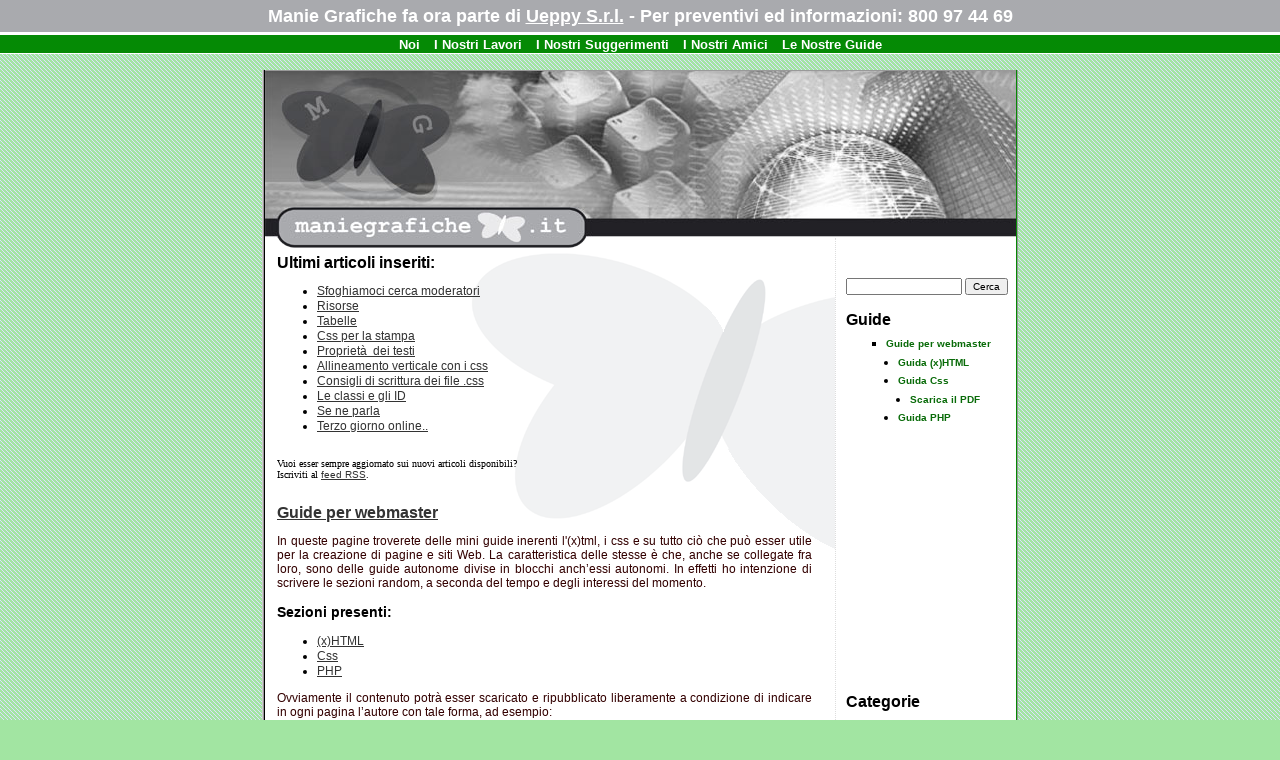

--- FILE ---
content_type: text/html; charset=UTF-8
request_url: https://www.maniegrafiche.it/guide/
body_size: 4705
content:

<!DOCTYPE html PUBLIC "-//W3C//DTD XHTML 1.0 Transitional//EN" "http://www.w3.org/TR/xhtml1/DTD/xhtml1-transitional.dtd">
<html xmlns="http://www.w3.org/1999/xhtml">
	<head profile="http://gmpg.org/xfn/11">
		<meta http-equiv="Content-Type" content="text/html; charset=UTF-8" />
		<title>» Guide per webmaster</title>
		<link rel="shortcut icon" href="https://www.maniegrafiche.it/favicon.ico" />

		<!-- Contenuto -->
		<meta http-equiv="Content-Type" content="text/html; charset=UTF-8" />
		<meta name="author" content="project by Manie Grafiche di Carnevale Massimliano www.maniegrafiche.it" />
		<meta name="copyright" content="(c) 2026 Manie Grafiche" />
		<meta name="Generator" content="PhpEdit v0.6 - Notepad" />

		<!-- motori -->
		<meta name="distribution" content="public" />
		<meta name="robots" content="index, follow, all" />
		<meta name="revisit-after" content="1 days" />

		<!-- stile -->
	<link rel="alternate" type="application/rss+xml" title="Maniegrafiche.it RSS Feed" href="http://feeds.feedburner.com/Maniegrafiche" />
	<link rel="pingback" href="https://www.maniegrafiche.it/info/xmlrpc.php" />
	<style type="text/css" media="screen">@import url("/style/All.css");</style>
	<style type="text/css" media="screen">@import url("/style/Green.css");</style>
	<link type="text/css" rel="alternate stylesheet" href="/style/Red.css" title="Red" />
	<link type="text/css" rel="alternate stylesheet" href="/style/Green.css" title="Green" />
	<link type="text/css" rel="alternate stylesheet" href="/style/Blue.css" title="Blue" />
	<link type="text/css" rel="alternate stylesheet" href="/style/Yellow.css" title="Yellow" />
	<link type="text/css" rel="stylesheet" href="/style/print.css" media="print" />
	<style type="text/css" media="screen">@import url("https://www.maniegrafiche.it/info/wp-content/themes/maniegrafiche/css.css");</style>
	<style type="text/css" media="screen">

			#page { background: url("https://www.maniegrafiche.it/info/wp-content/themes/maniegrafiche/images/kubrickbg.jpg") repeat-y top; border: none; }
	
	</style>
	<script type="text/javascript"> window.google_analytics_uacct = "UA-5781955-5"; </script>

	
<!-- All in One SEO Pack 2.3.14 by Michael Torbert of Semper Fi Web Design[287,339] -->
<meta name="description"  content="Consigli e guide per la costruzione di pagine web." />

<meta name="keywords"  content="Guide per webmaster, guida css, guida php, guida xhtml" />
<link rel='next' href='https://www.maniegrafiche.it/guide/page/2/' />

<!-- /all in one seo pack -->
<link rel='dns-prefetch' href='//s.w.org' />
		<script type="text/javascript">
			window._wpemojiSettings = {"baseUrl":"https:\/\/s.w.org\/images\/core\/emoji\/2.3\/72x72\/","ext":".png","svgUrl":"https:\/\/s.w.org\/images\/core\/emoji\/2.3\/svg\/","svgExt":".svg","source":{"concatemoji":"https:\/\/www.maniegrafiche.it\/info\/wp-includes\/js\/wp-emoji-release.min.js?ver=4.8.25"}};
			!function(t,a,e){var r,i,n,o=a.createElement("canvas"),l=o.getContext&&o.getContext("2d");function c(t){var e=a.createElement("script");e.src=t,e.defer=e.type="text/javascript",a.getElementsByTagName("head")[0].appendChild(e)}for(n=Array("flag","emoji4"),e.supports={everything:!0,everythingExceptFlag:!0},i=0;i<n.length;i++)e.supports[n[i]]=function(t){var e,a=String.fromCharCode;if(!l||!l.fillText)return!1;switch(l.clearRect(0,0,o.width,o.height),l.textBaseline="top",l.font="600 32px Arial",t){case"flag":return(l.fillText(a(55356,56826,55356,56819),0,0),e=o.toDataURL(),l.clearRect(0,0,o.width,o.height),l.fillText(a(55356,56826,8203,55356,56819),0,0),e===o.toDataURL())?!1:(l.clearRect(0,0,o.width,o.height),l.fillText(a(55356,57332,56128,56423,56128,56418,56128,56421,56128,56430,56128,56423,56128,56447),0,0),e=o.toDataURL(),l.clearRect(0,0,o.width,o.height),l.fillText(a(55356,57332,8203,56128,56423,8203,56128,56418,8203,56128,56421,8203,56128,56430,8203,56128,56423,8203,56128,56447),0,0),e!==o.toDataURL());case"emoji4":return l.fillText(a(55358,56794,8205,9794,65039),0,0),e=o.toDataURL(),l.clearRect(0,0,o.width,o.height),l.fillText(a(55358,56794,8203,9794,65039),0,0),e!==o.toDataURL()}return!1}(n[i]),e.supports.everything=e.supports.everything&&e.supports[n[i]],"flag"!==n[i]&&(e.supports.everythingExceptFlag=e.supports.everythingExceptFlag&&e.supports[n[i]]);e.supports.everythingExceptFlag=e.supports.everythingExceptFlag&&!e.supports.flag,e.DOMReady=!1,e.readyCallback=function(){e.DOMReady=!0},e.supports.everything||(r=function(){e.readyCallback()},a.addEventListener?(a.addEventListener("DOMContentLoaded",r,!1),t.addEventListener("load",r,!1)):(t.attachEvent("onload",r),a.attachEvent("onreadystatechange",function(){"complete"===a.readyState&&e.readyCallback()})),(r=e.source||{}).concatemoji?c(r.concatemoji):r.wpemoji&&r.twemoji&&(c(r.twemoji),c(r.wpemoji)))}(window,document,window._wpemojiSettings);
		</script>
		<style type="text/css">
img.wp-smiley,
img.emoji {
	display: inline !important;
	border: none !important;
	box-shadow: none !important;
	height: 1em !important;
	width: 1em !important;
	margin: 0 .07em !important;
	vertical-align: -0.1em !important;
	background: none !important;
	padding: 0 !important;
}
</style>
<link rel='https://api.w.org/' href='https://www.maniegrafiche.it/guide/wp-json/' />
<link rel="EditURI" type="application/rsd+xml" title="RSD" href="https://www.maniegrafiche.it/info/xmlrpc.php?rsd" />
<link rel="wlwmanifest" type="application/wlwmanifest+xml" href="https://www.maniegrafiche.it/info/wp-includes/wlwmanifest.xml" /> 
<meta name="generator" content="WordPress 4.8.25" />
	</head>

	<body>
		<div id="testata">
			<div id="messaggioTop">Manie Grafiche fa ora parte di <a href="http://www.ueppy.com">Ueppy S.r.l.</a> - Per preventivi ed informazioni: 800 97 44 69</div>
			<ul>
				<li><a href="https://www.maniegrafiche.it/web/noi.php" title="Prima voce del menu: chi siamo">Noi</a></li>
				<li><a href="https://www.maniegrafiche.it/web/nostri-lavori.php" title="Seconda voce del menu: cosa abbiamo realizzato">I Nostri Lavori</a></li>
				<li><a href="https://www.maniegrafiche.it/web/nostri-suggerimenti.php" title="Terza voce del menu: consigli, aiuti e suggerimenti per il vostro sito">I Nostri Suggerimenti</a></li>
				<li><a href="https://www.maniegrafiche.it/web/links.php" title="Quarta voce del menu: links consigliati">I Nostri Amici</a></li>
				<li><a href="https://www.maniegrafiche.it/guide" title="Quinta voce del menu: consigli per i webmaster">Le Nostre Guide</a></li>
			</ul>
		</div>
		<hr class="no-hr" />
		<div id="contenitore">
			<div id="head"><a href="https://www.maniegrafiche.it/" title="Home Page"><img id="img-top" src="https://www.maniegrafiche.it/style/img/Green.jpg" alt="Home Page" /></a></div>
			<div id="sfondo">&nbsp;
			
			<div id="menu">
			<ul id="butt">

			<li>
				<form style="margin:0;" method="get" id="searchform" action="https://www.maniegrafiche.it/guide/">
<div><input type="text" value="" name="s" id="s" />
<input type="submit" id="searchsubmit" value="Cerca" />
</div>
</form>
			</li>

			<li>
						</li>
						<li class="pagenav"><h2>Guide</h2><ul><li class="page_item page-item-16 page_item_has_children"><a href="https://www.maniegrafiche.it/guide/guide-per-webmaster/">Guide per webmaster</a>
<ul class='children'>
	<li class="page_item page-item-14"><a href="https://www.maniegrafiche.it/guide/guide-per-webmaster/guida-xhtml/">Guida (x)HTML</a></li>
	<li class="page_item page-item-13 page_item_has_children"><a href="https://www.maniegrafiche.it/guide/guide-per-webmaster/guida-css/">Guida Css</a>
	<ul class='children'>
		<li class="page_item page-item-48"><a href="https://www.maniegrafiche.it/guide/guide-per-webmaster/guida-css/scarica-pdf-guida-css/">Scarica il PDF</a></li>
	</ul>
</li>
	<li class="page_item page-item-15"><a href="https://www.maniegrafiche.it/guide/guide-per-webmaster/guida-php/">Guida PHP</a></li>
</ul>
</li>
</ul></li>
		</ul>

		<div style="width:120px; height:240px; margin:1em auto 0 auto; text-align:center">
		    <script type="text/javascript"><!--
			google_ad_client = "pub-8151216658748820";
			google_alternate_color = "EEEEEE";
			google_ad_width = 120;
			google_ad_height = 240;
			google_ad_format = "120x240_as";
			//2006-11-01: Manie
			google_ad_type = "text";
			google_ad_channel = "";
			google_color_border = "999999";
			google_color_bg = "EEEEEE";
			google_color_link = "333333";
			google_color_text = "111111";
			google_color_url = "990000";
		    //--></script>
		    <script type="text/javascript"
			src="http://pagead2.googlesyndication.com/pagead/show_ads.js">
		    </script>
		</div>

		<ul id="butt">			

			<li><h2>Categorie</h2>
				<ul>
					<li class="cat-item cat-item-2"><a href="https://www.maniegrafiche.it/guide/category/xhtml/" >(X)HTML</a> (4)
</li>
	<li class="cat-item cat-item-4"><a href="https://www.maniegrafiche.it/guide/category/css/" >Css</a> (21)
</li>
	<li class="cat-item cat-item-6"><a href="https://www.maniegrafiche.it/guide/category/sfoghiamocicom/" >Sfoghiamoci.com</a> (4)
</li>
				</ul>
			</li>

							  <li id="linkcat-8" class="linkcat"><h2>Links utili</h2>
	<ul>
<li><a href="http://www.kerouac3001.com/" title="Il grey hat blog Ã¨ il primo blog di kerouac3001.">Blog sul posizionamento</a></li>
<li><a href="http://constile.org/" title="Offre informazioni sui fogli di stile.">Constile.org</a></li>
<li><a href="http://www.stragulp.com/web+master/cg/6/guide.html">guide per webmaster</a></li>
<li><a href="http://www.w3.org/" title="World wide web consortium">W3C</a></li>

	</ul>
</li>

			<li><h2>Servizi</h2>
				<ul>
					<li><a href="https://www.maniegrafiche.it/info/wp-login.php?action=register">Registrati</a></li>					<li><a href="https://www.maniegrafiche.it/info/wp-login.php">Accedi</a></li>
					<li><a href="http://feeds.feedburner.com/Maniegrafiche">Feed RSS</a></li>
					<li><a href="http://www.technorati.com/claim/hczqxn9u9z" rel="me">Technorati</a></li>
									</ul>
				</li>
						
			<li><h2>Archivi</h2>
				<ul>
					<li><a href='https://www.maniegrafiche.it/guide/date/2010/09/'>settembre 2010</a></li>
	<li><a href='https://www.maniegrafiche.it/guide/date/2007/10/'>ottobre 2007</a></li>
	<li><a href='https://www.maniegrafiche.it/guide/date/2007/06/'>giugno 2007</a></li>
	<li><a href='https://www.maniegrafiche.it/guide/date/2007/05/'>maggio 2007</a></li>
	<li><a href='https://www.maniegrafiche.it/guide/date/2007/03/'>marzo 2007</a></li>
	<li><a href='https://www.maniegrafiche.it/guide/date/2007/01/'>gennaio 2007</a></li>
	<li><a href='https://www.maniegrafiche.it/guide/date/2006/12/'>dicembre 2006</a></li>
	<li><a href='https://www.maniegrafiche.it/guide/date/2006/11/'>novembre 2006</a></li>
	<li><a href='https://www.maniegrafiche.it/guide/date/2006/10/'>ottobre 2006</a></li>
	<li><a href='https://www.maniegrafiche.it/guide/date/2006/09/'>settembre 2006</a></li>
				</ul>
			</li>
					</ul>
	</div>
	<div id="content" class="narrowcolumn">
		<div style="float:right; width:250px; height:250px; margin:10px;">
		   <script type="text/javascript"><!--
			google_ad_client = "pub-8151216658748820";
			google_alternate_color = "EEEEEE";
			google_ad_width = 250;
			google_ad_height = 250;
			google_ad_format = "250x250_as";
			google_ad_type = "image";
			//2006-11-01: Manie
			google_ad_channel = "9295960595";
			google_color_border = "999999";
			google_color_bg = "EEEEEE";
			google_color_link = "333333";
			google_color_text = "111111";
			google_color_url = "990000";
			//--></script>
			<script type="text/javascript"
			  src="http://pagead2.googlesyndication.com/pagead/show_ads.js">
		   </script>
		 </div>
		<div>
		
			<h2>Ultimi articoli inseriti:</h2>
		<ul>
	
		
			<li><a href="https://www.maniegrafiche.it/guide/sfoghiamocicom/52/sfoghiamoci-cerca-moderatori/" rel="bookmark" title="Permanent Link to Sfoghiamoci cerca moderatori">Sfoghiamoci cerca moderatori</a></li>

		
			<li><a href="https://www.maniegrafiche.it/guide/css/47/risorse/" rel="bookmark" title="Permanent Link to Risorse">Risorse</a></li>

		
			<li><a href="https://www.maniegrafiche.it/guide/css/46/tabelle/" rel="bookmark" title="Permanent Link to Tabelle">Tabelle</a></li>

		
			<li><a href="https://www.maniegrafiche.it/guide/css/45/css-per-la-stampa/" rel="bookmark" title="Permanent Link to Css per la stampa">Css per la stampa</a></li>

		
			<li><a href="https://www.maniegrafiche.it/guide/css/43/proprieta-dei-testi/" rel="bookmark" title="Permanent Link to Proprietà  dei testi">Proprietà  dei testi</a></li>

		
			<li><a href="https://www.maniegrafiche.it/guide/css/44/allineamento-verticale-con-i-css/" rel="bookmark" title="Permanent Link to Allineamento verticale con i css">Allineamento verticale con i css</a></li>

		
			<li><a href="https://www.maniegrafiche.it/guide/css/42/consigli-di-scrittura-dei-file-css/" rel="bookmark" title="Permanent Link to Consigli di scrittura dei file .css">Consigli di scrittura dei file .css</a></li>

		
			<li><a href="https://www.maniegrafiche.it/guide/css/41/le-classi-e-gli-id/" rel="bookmark" title="Permanent Link to Le classi e gli ID">Le classi e gli ID</a></li>

		
			<li><a href="https://www.maniegrafiche.it/guide/sfoghiamocicom/40/se-ne-parla/" rel="bookmark" title="Permanent Link to Se ne parla">Se ne parla</a></li>

		
			<li><a href="https://www.maniegrafiche.it/guide/sfoghiamocicom/39/terzo-giorno-online/" rel="bookmark" title="Permanent Link to Terzo giorno online..">Terzo giorno online..</a></li>

		
		</ul>		
		<div style="margin:2em 0;"><small>Vuoi esser sempre aggiornato sui nuovi articoli disponibili? Iscriviti al <a href="http://feeds.feedburner.com/Maniegrafiche">feed RSS</a>.</small></div>
			</div>		
		
			
		
				<h2><a href="https://www.maniegrafiche.it/guide/guide-per-webmaster/" rel="bookmark" title="Permanent Link to Guide per webmaster">Guide per webmaster</a></h2>

				<div class="entry">
					<p>In queste pagine troverete delle mini guide inerenti l'(x)tml, i css e su tutto ci&ograve; che pu&ograve; esser utile per la creazione di pagine e siti Web. La caratteristica delle stesse &egrave; che, anche se collegate fra loro, sono delle guide autonome divise in blocchi anch&#8217;essi autonomi. In effetti ho intenzione di scrivere le sezioni random, a seconda del tempo e degli interessi del momento.</p>
<h3>Sezioni presenti:</h3>
<ul>
<li><a title="Guida (x)HTML" href="/guide/guide-per-webmaster/guida-xhtml/">(x)HTML</a> </li>
<li><a title="Guida ai css" href="/guide/guide-per-webmaster/guida-css/">Css</a> </li>
<li><a title="Guida PHP" href="/guide/guide-per-webmaster/guida-php/">PHP</a> </li>
</ul>
<p>Ovviamente il contenuto potr&agrave; esser scaricato e ripubblicato liberamente a condizione di indicare in ogni pagina l&#8217;autore con tale forma, ad esempio: </p>
<blockquote>
<p><font size="1">&lt;a title=&quot;guida&quot; href=&quot;http://www.maniegrafiche&quot;&gt;Realizzata da Maniegrafiche&lt;/a&gt;</font></p>
</blockquote>
<p>Se avete voglia di collaborare, di scrivere qualche articolo (del quale ovviamente avrete il riconoscimento), di segnalare sezioni da aggiungere, non abbiate paura di farmelo sapere, lasciando un commento nelle sezioni apposite.</p>
				</div>

				
		
	</div>

				<div id="footer"></div>
			</div>
		</div>
		<div id="note">Manie Grafiche &egrave; stata rilevata da <a href="http://www.ueppy.com/">Ueppy S.r.l.</a> - via Farnese, 16 - Pico | P.iva: 02682300609</div>
		<script src="http://www.google-analytics.com/urchin.js" type="text/javascript"></script>
		<script type="text/javascript">_uacct = "UA-5781955-5"; urchinTracker(); </script>
	</body>
</html>

--- FILE ---
content_type: text/css
request_url: https://www.maniegrafiche.it/style/All.css
body_size: 1247
content:
body {text-align: center; margin:0; padding:0; top:0; font-family:Georgia, "Times new roman", serif; text-align:center;}
div#testata {border-bottom:1px #FFF solid; padding:35px 0 0 0; }
div#testata ul {list-style:none; padding:0; margin:0;}
div#testata ul li{display:inline;}
div#testata ul li a {color:#FFF; font-weight:bold; text-decoration:none; font-family:Verdana, Arial, sans-serif; font-size:0.8em; padding:0 5px;}
div#testata ul li a:hover {background: #FFF; padding:3em 5px 0 5px;}
div#testata ul li.esterni a {color:#FFF; font-weight:bold; text-decoration:none; font-family:Verdana, Arial, sans-serif; font-size:0.8em; padding:0 1px;}
div#testata ul li.esterni a:hover {background: #FFF; padding:3em 1px 0 1px;}

div#contenitore {width:756px; margin: 1em auto 0.5em; background:#FFF;}
div#head {width:751px; height:167px; margin:0 2px 0 3px; border-top:1px solid #999; text-align:left;}
div#head a {background:none; margin:0;}
div#head a:hover {background:none;}
div#head a img {border:0;}
div#sfondo {width:751px !important; \width:745px; w\idth:745px; margin:0 2px 0 3px; border-bottom:1px solid #000;}
div#sfondo p.scripta {margin:0;}
div#content {padding:0 1em;}
div#note {background:#FFF; border:1px solid #000; border-left:0; border-right:0; margin-top:1em; font-size:0.8em;}
hr.no-hr {display:none; }

div#menu {float:left; width:180px; padding-top:40px;}
div#contenuto {text-align:justify; margin:0 35px 0 190px; padding:30px;}

div#footer {position:relative; width:751px; height:24px;}
div#credits {font-size:0.8em; color: black; position:absolute; display:inline; right:0 !important; \right:-1px; r\ight:-1px; bottom:0; padding:0.2em 1em;}
div#credits ul {list-style:none; padding:0; margin:0; display:inline;}
div#credits ul li {display:inline; font-weight:bold;}
div#credits ul li a {color:black; text-decoration:none;}
div#credits ul li a:hover {text-decoration:underline;}

ul#butt {margin:0;  text-align:left; padding:0 0 0 54px !important; padding:0 0 0 24px; /padding:0 0 0 54px; p/adding:0 0 0 54px;}
ul#butt li {margin:0 0 10px 0;}
ul#butt li a {font-weight:bold; text-decoration:none; padding-bottom:6px; font-family:Verdana, Arial, sans-serif; font-size:0.8em; }
ul#butt li.no-li {list-style:none; }
ul#butt li ul {list-style:square;}


div#sei-qui{text-align:right; font-size:0.6em; margin-right:1em;}


h1, h2, h3, h4, h5, h6 {font-family:Georgia, Arial, serif; }
h2 {font-size:1.3em;}

p {color:#300; background:none; font-family:verdana, sans-serif; font-size:1em; line-height:1.2em;}
.scripta {color:#300; background:none; font-family:verdana, sans-serif; font-size:1em; line-height:1.2em;}
p.scripta {margin: 0 10px; text-align:justify; }
table.scripta {width:100%;}
div.scripta {margin: 0 10px; text-align:justify; background:#FFF; padding:0.7em; clear:both; margin-top:1em;}
div.lav-img {float:left;}
div.lav-img img {border:1px solid #000; margin-top:0.4em;}
div.lav {margin-left:140px;}
div.lav-img-2 {float:right;}
div.lav-img-2 img {border:1px solid #000; margin-top:0.4em;}
div.lav-2 {margin-right:140px; text-align:right;}
div.lav-2 p {text-align:justify;}
a.lav-a {font-style:italic; font-size:90%;}

div.sugg {margin-left:220px;}
div.sugg-img {float:left;}
div.sugg-img img {border:0; margin-top:0.4em;}
div.sugg-2 {margin-right:220px; text-align:right;}
div.sugg-img-2 {float:right;}
div.sugg-img-2 img {border:0; margin-top:0.4em;}

input, textarea {font-family:verdana, sans-serif; font-size:0.8em; width:150px;}

p.scr-pic {margin: 10px; text-align:justify; font-size:0.8em;}

.testo1 { border:1px #000 solid; background:#EFE; margin:0.2em auto; text-align:left; }
td.r {text-align:right;}
td.l {text-align:left;}

#menu a, #butt a, #slo a { background:none;}
span.who-is {border-bottom:1px #333 dotted; cursor:help; }

ul.link1 {list-style:none;}
a.trasparente:hover {background:none;}

div.code {
	border:1px outset #999;	margin:1em 2em; padding:1em; background:#EEE; text-align:left; font-family:Courier; font-size:13px;
}
div#subfooter {margin:0 auto; padding:0 5px; background:#FFF; width:746px; border:1px solid #555; border-bottom:0}
div#subfooter a {font-size:10px; color:#888; text-decoration:none;}
div#subfooter a:hover {color:#222; background:none;}
div#subfooter ul {list-style:none; margin:0; padding:0;}
div#subfooter ul li {display:inline;}

div.nostrilavori {margin:0 auto; padding:0 5px; width:708px;}
div.nostrilavori a {font-size:11px; color:#555; text-decoration:none; display:block-inline; border:1px #DDD solid; background:#EEE; padding:3px 6px;}
div.nostrilavori a:hover {color:#777; background:#FFF; border-color:#777;}
div.nostrilavori ul {list-style:none; margin:0 0 6px 0; padding:0;}
div.nostrilavori ul li {display:inline;}

.dispnone {display:none;}
.little {font-size:11px; font-style:italic; font-weight:normal;}#messaggioTop {position:absolute; width:100%; height:32px; left:0; top:0; color:#fff; font-size:18px; font-family:Arial; font-weight:bold; line-height:32px; border-bottom:3px solid #fff;}	#messaggioTop * {color:#fff; font-size:15px; font-family:Arial; font-weight:bold; font-size:18px;}

--- FILE ---
content_type: text/css
request_url: https://www.maniegrafiche.it/style/Green.css
body_size: 209
content:
body {background: url(./img/sf1.gif) #A2E5A2;}
div#testata {background: #058A05;}
div#testata ul li a {color:#FFF; font-weight:bold; text-decoration:none; font-family:Verdana, Arial, sans-serif; font-size:0.8em; padding:0 5px;}
div#testata ul li a:hover {color:#014D01; border-bottom:0.6em solid #999;}

div#contenitore {background:url(./img/sfo-cont1.gif);}
div#sfondo {background:#FFF url(./img/bottom1.gif) no-repeat top;}

div#credits {background:#ACADB0;}

ul#butt {list-style-image: url(./img/butt1.gif);}
ul#butt li a {color:#096B09;}

div.scripta {border:1px solid #096B09; }

a:link,a:active {color:#333; font-family:verdana, sans-serif;}
a:visited {color:#A9AAAE; font-family:verdana, sans-serif;}
a:hover, ul#butt li a:hover {background:#A9AAAE; color:#FFF; text-decoration:none; font-family:verdana, sans-serif;}

ul.link {list-style:square; color:#A9AAAE;}
ul.link li a span.freccia { display: none; }
ul.link li a:hover span.freccia, ul.link li a:active span.freccia  { color:#A9AAAE; background:#FFF; display: inline; }#messaggioTop {background:#A9AAAE;}


--- FILE ---
content_type: text/css
request_url: https://www.maniegrafiche.it/info/wp-content/themes/maniegrafiche/css.css
body_size: 574
content:
	a img {border:0;}
	div#menu, div#content {font-size:75%;}
	div#menu {margin-left:0; float:right; padding-bottom:1em; background:#FFF; border-left:1px dotted #DDD; }
	div#menu input#s {width:108px;}
	div#menu input#searchsubmit {width:auto; }
	div#menu ul#butt {list-style:none; list-style-image:none; padding:0 0 0 10px !important; }
	ul#butt li {margin:0 0 3px 0;}
	div#menu ul li ul {list-style:square;}
	#content {width:535px; float:left;}
	div#footer {clear:both;}
	div#contenitore {text-align:left; }
	.entry {text-align:left; }
	.entry p {text-align:justify;}
	.entry blockquote {background:#EEE; border-width:1px 1px 2px 3px; border-color:#999 #666 #666 #333; border-style:solid; margin:1em; padding:0 1em; font-family:monospace; font-size:0.9em; clear:auto;}
	.img-leftcontent {float:right; margin:0 0 5px 5px;}
	.navigation {height:2em; text-align:center;}
	.alignright {float:right;}
	.alignleft {float:left;}

	#mostramenu {float:right; width:14px; height:11px; margin-right:-13px; z-index:1000;}
	
	.current_page_item, .current-cat {color:#999;}
	
	.commentlist li { border:1px #666 outset; border-left:10px #666 solid; padding: 6px; background: url("/info/images/background-comment.gif"); margin-top:6px;}
	
	.pagenav ul li ul{margin:0 0 0 1em; padding:0.5em 0 0 0; list-style:disc !important;}
	h2 {margin:1em 0 0.5em 0}
	
	.technorati-div { text-align:left;}
	.technorati-tag { background: url(http://technorati.com/pix/icn-talkbubble.gif) left no-repeat; padding-left: 15px; padding-right: 5px; }
	.technorati-tag a:hover {text-decoration:none; background:none !important;}
	
	table.entity {margin:0 1em; font-family:Verdana, sans-serif; font-size:12px; border-bottom:1px solid #000; float:left;}
	table.entity tr {border:1px solid red; background:#BBB;}
	table.entity tr.disp {background:#EEE;}
	table.entity td {border-top:1px solid #000; padding:3px;}
	table.entity td.td1 {font-style:italic; }
	table.entity td.td2 {font-weight:bold;}

--- FILE ---
content_type: text/css
request_url: https://www.maniegrafiche.it/style/Red.css
body_size: 194
content:
body {background: url(./img/sf3.gif) #D4E9EC;}
div#testata {background:#F90;}
div#testata ul li a {color:#FFF; font-weight:bold; text-decoration:none; font-family:Verdana, Arial, sans-serif; font-size:0.8em; padding:0 5px;}
div#testata ul li a:hover {color:red; border-bottom:8px solid #C96;}

div#contenitore {background:url(./img/sfo-cont3.gif);}
div#sfondo {background:#FFF url(./img/bottom3.gif) no-repeat top;}

div#credits {background:#C99;}

ul#butt {list-style-image: url(./img/butt3.gif);}
ul#butt li a {color:#900;}

div.scripta {border:1px solid #900; }

a:link,a:active {color:#333; font-family:verdana, sans-serif;}
a:visited {color:#FE0000; font-family:verdana, sans-serif;}
a:hover, ul#butt li a:hover {background:#FE0000; color:#FFF; text-decoration:none; font-family:verdana, sans-serif;}

ul.link {list-style:square; color:#FE0000;}
ul.link li a span.freccia { display: none; }
ul.link li a:hover span.freccia, ul.link li a:active span.freccia  { color:#FE0000; background:#FFF; display: inline; }#messaggioTop {background:#FE0000;}

--- FILE ---
content_type: text/css
request_url: https://www.maniegrafiche.it/style/Blue.css
body_size: 175
content:
body {background: url(./img/sf.gif) #CCF;}
div#testata {background:#FE5AEF;}
div#testata ul li a {color:#FFF; font-weight:bold; text-decoration:none; font-family:Verdana, Arial, sans-serif; font-size:0.8em; padding:0 5px;}
div#testata ul li a:hover {color:blue; border-bottom:8px solid #FEC15A;}

div#contenitore {background:url(./img/sfo-cont.gif);}
div#sfondo {background:#FFF url(./img/bottom.gif) no-repeat top;}

div#credits {background:#999;}

ul#butt {list-style-image: url(./img/butt.gif);}
ul#butt li a {color:#6969F8;}

div.scripta {border:1px solid #6969F8; }

a:link,a:active {color:#333; font-family:verdana, sans-serif;}
a:visited {color:#669AFF; font-family:verdana, sans-serif;}
a:hover, ul#butt li a:hover{background:#669AFF; color:#FFF; text-decoration:none; font-family:verdana, sans-serif;}

ul.link {list-style:square; color:#669AFF;}
ul.link li a span.freccia { display: none; }
ul.link li a:hover span.freccia, ul.link li a:active span.freccia  { color:#669AFF; background:#FFF; display: inline; }
#messaggioTop {background:#669AFF;}


--- FILE ---
content_type: text/css
request_url: https://www.maniegrafiche.it/style/Yellow.css
body_size: 184
content:
body {background: url(./img/sf2.gif) #FBB3FA;}
div#testata {background:#A52ABB;}
div#testata ul li a {color:#FFF; font-weight:bold; text-decoration:none; font-family:Verdana, Arial, sans-serif; font-size:0.8em; padding:0 5px;}
div#testata ul li a:hover {color:#A52ABB; border-bottom:8px solid #E49B1F;}

div#contenitore {background:url(./img/sfo-cont2.gif);}
div#sfondo {background:#FFF url(./img/bottom2.gif) no-repeat top;}

div#credits {background:#930; color:#FFF;}
div#credits ul li a {color:#FFF;}

ul#butt {list-style-image: url(./img/butt2.gif);}
ul#butt li a {color:#A52ABB;}

div.scripta {border:1px solid #A52ABB; }

a:link,a:active {color:#333; font-family:verdana, sans-serif;}
a:visited {color:#F29A19; font-family:verdana, sans-serif;}
a:hover, ul#butt li a:hover {background:#F29A19; color:#FFF; text-decoration:none; font-family:verdana, sans-serif;}

ul.link {list-style:square; color:#F29A19;}
ul.link li a span.freccia { display: none; }
ul.link li a:hover span.freccia, ul.link li a:active span.freccia  { color:#F29A19; background:#FFF; display: inline; }#messaggioTop {background:#F29A19;}


--- FILE ---
content_type: text/css
request_url: https://www.maniegrafiche.it/style/print.css
body_size: -47
content:
body {
	font-size: 12pt;
	font-family: 'Lucida Grande', Verdana, Arial, Sans-Serif;
	color: #333;
	text-align: center;
	}

.entry  {text-align:justify; width:auto;}
#menu, #testata, #navigation, .social_bookmark, .technorati-div,.postmetadata {display:none;}